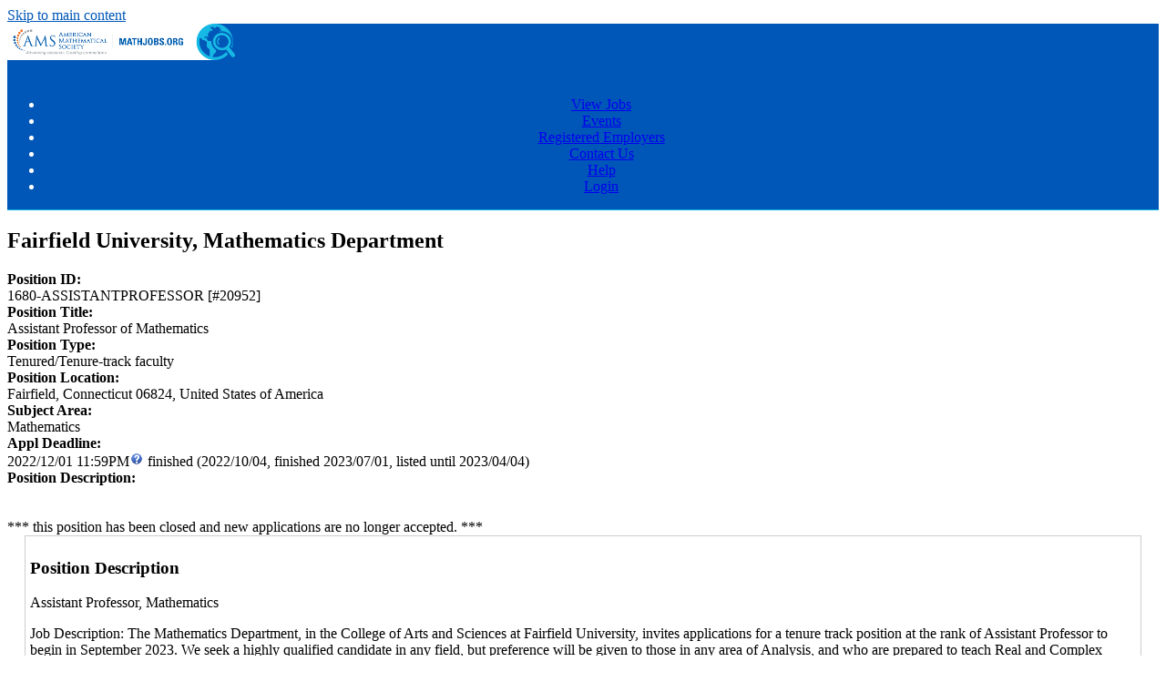

--- FILE ---
content_type: text/html; charset=utf-8
request_url: https://www.mathjobs.org/jobs/list/20952
body_size: 13864
content:
<!DOCTYPE html>
<html xmlns="http://www.w3.org/1999/xhtml" lang="en" xml:lang="en">
<head><script type="application/ld+json">{"industry":"Education","@type":"JobPosting","identifier":{"@type":"PropertyValue","name":"Fairfield University","value":"20952","sameAs":"https://www.mathjobs.org/jobs/jobs/20952"},"validThrough":"2023-04-04","jobLocation":{"address":{"addressCountry":"US","addressLocality":"Fairfield","streetAddress":"1073 North Benson Road\r\nFairfield, CT 06824-5195","postalCode":"06824","addressRegion":"Connecticut","@type":"PostalAddress"},"@type":"Place"},"description":"Assistant Professor, Mathematics\r\n\r\n\r\nJob Description:\r\nThe Mathematics Department, in the College of Arts and Sciences at Fairfield University, invites applications for a tenure track position at the rank of Assistant Professor to begin in September 2023. We seek a highly qualified candidate in any field, but preference will be given to those in any area of Analysis, and who are prepared to teach Real and Complex Analysis at the undergraduate and graduate level.\r\n\r\nRequirements:\r\nApplicants are expected to have completed a Ph.D. in mathematics or a closely related field. Demonstrated excellence in teaching is essential, as well as strong evidence of research potential. A commitment to pedagogical innovation and demonstrated excellence in using technology in the classroom is required. \r\n\r\nAbout Fairfield University:\r\nFairfield University is a comprehensive Jesuit institution that prepares students for leadership and service in a constantly changing world. Founded in 1942 in Fairfield, Connecticut, the University has grown from an initial class of 303 undergraduate male students admitted to the College of Arts and Sciences in 1947 into a coeducational university of more than 5,000 undergraduate and graduate students. Along the way, the University has awarded over 45,000 degrees since 1951, developing and supporting a reputation for educational excellence both regionally and nationally.\r\n\r\nAdditional Information:\r\nThe Mathematics Department is an active and collegial group of 17 full-time faculty members. Teaching load is 3 courses (9 credit hours) per semester and consists of courses at the undergraduate and graduate (Masterâs) level. Class sizes are small and there are many opportunities for professional development. The Masterâs program is an evening program and attracts a wide variety of students - secondary school teachers, eventual Ph.D. candidates, and people working in industry or business. \r\n\r\nThe salary and benefits for the position are competitive. Fairfield University is an Equal Opportunity/Affirmative Action employer, committed to excellence through diversity, and, in this spirit, particularly welcomes applications from women, persons of color, veterans, Jesuits, and members of historically underrepresented groups. The University will provide reasonable accommodations to all qualified individuals with disabilities. More information about our department is here: <a href=\"https://www.fairfield.edu/undergraduate/academics/schools-and-colleges/college-of-arts-and-sciences/programs/mathematics/\" target=\"nD\">https://www.fairfield.edu/undergraduate/academics/schools-and-colleges/college-of-arts-and-sciences/programs/mathematics/</a> .  Please use MathSearch@fairfield.edu to contact.\r\n \r\n\r\nApplication Instructions:\r\n\r\nApplicants should submit a letter of application, a curriculum vitae, a teaching statement, a research statement, and at least three letters of recommendation commenting on the applicantâs experience and promise as a teacher and scholar on MathJobs.Org.  At least one of the letters of recommendation should address teaching, and the cover letter or the teaching statement should address diversity, equity and inclusion.","datePosted":"2022-10-04","@context":"http://schema.org","employmentType":["FULL-TIME","Tenured/Tenure-track faculty"],"url":"https://www.mathjobs.org/jobs/jobs/20952","title":"Assistant Professor of Mathematics","jobStartDate":"2022-10-04","hiringOrganization":{"@type":"Organization","name":"Fairfield University, Mathematics Department","sameAs":"https://www.fairfield.edu/undergraduate/academics/schools-and-colleges/college-of-arts-and-sciences/programs/mathematics/"}}</script>
<title>Fairfield University, Mathematics Department </title>
<meta http-equiv="Content-Type" content="text/html; charset=utf-8">
<meta name="Keywords" content="DukeMathYu,faculty recruiting,faculty positions,applicant tracking for higher ed,job sites,mathjobs,math jobs,mathematics jobs,academic jobs,college jobs,university jobs,hiring,mathematics,mathematicians,employment,American Mathematical Society,AMS,ams math job,Fairfield University, Mathematics Department, Assistant Professor of Mathematics">
<meta name="description" content="Job #MathJobs20952,  Assistant Professor of Mathematics, Mathematics Department, Fairfield University, Fairfield, Connecticut, US">
<meta name="mc" content="2026-01-28 18:28:28">
<meta name="og:description" content="Mathjobs is an automated job application system sponsored by the AMS.">
<meta name="og:image" content="https://www.ams.org/images/mathJobsSocialLogo.png">
<meta name="og:image:height" content="400">
<meta name="og:image:width" content="800">
<meta name="og:title" content="MathJobs from the the American Mathematical Society">
<meta name="og:type" content="website">
<meta name="og:url" content="https://www.mathjobs.org/jobs">
<meta name="robots" content="noindex,nofollow">
<meta name="twitter:card" content="summary_large_image">
<meta name="viewport" content="width=device-width, initial-scale=1">
<link href="https://www.mathjobs.org/jobs/list/20952" rel="canonical">
<link rel="stylesheet" type="text/css" href="https://www.mathjobs.org/styles/ams.css" >
<script src="https://www.mathjobs.org/styles/ams.js"></script>
<script>function yousure(msg){return confirm(msg?msg:"Are you sure to delete it?");} if(parseInt(getCookie('txtOnly'))){document.write("<style>img,audio,video{display:none;}</style>");}</script>
</head>
<body>
<header class="table navbar"><a href="#maincontent" class="sr-only sr-only-focusable screenonly" style="color:#0057b8">Skip to main content</a><nav class="tableRow" style="background-color:#0057b8; color:#ffffff">
<div class="tableCell"><h1 style="margin:0px"><a href="https://www.mathjobs.org/jobs" title="MathJobs Home Page" style="text-decoration:none;color:#ffffff"><img src="/icons/mathjobs_logo_sml.png" alt="mathjobs logo" id="logo"></a></h1></div><div class="tableCell" style="text-align:center"><div id="navsl"></div><div class="navmenu"><a href="#" id="menu-icon" title="main menu" style="color:#fff">&zwnj;</a><ul class="nav">
<li class="a"><a href="/jobs/list">View Jobs</a></li>
<li class="a"><a href="/jobs/events">Events</a></li>
<li class="a"><a href="/jobs/employers">Registered Employers</a></li>
<li class="a"><a href="https://www.mathjobs.org/jobs/contact">Contact Us</a></li>
<li class="a"><a href="http://www.ams.org/mathjobs/mathjobs-index">Help</a><ul>
</ul></li>
<li class="a"><a href="https://www.mathjobs.org/jobs/login/top">Login</a></li>
</ul></div>
</div><div class="tableRow" style="vertical-align:text-top; background-color:#0cb7e1; height:1px">
<div class="tableCell"></div><div class="tableCell"></div></div>
</nav></header><main><div id="maincontent"></div>
<h2>Fairfield University, Mathematics Department </h2>
<script>var d=new Date(1669957140*1000);var mon=d.getMonth()+1,day=d.getDate(),yr=d.getFullYear(),hr=d.getHours(),mn=d.getMinutes();function p0(n){if(n<10)n='0'+n;return n;}
var jdlt=', that is '+yr+'/'+p0(mon)+'/'+p0(day)+' '+p0(hr)+':'+p0(mn)+' in your local time.';</script><div class="grid2 nopd">
<div><b>Position ID:</b></div><div>1680-ASSISTANTPROFESSOR [#20952]  </div>
<div><b>Position Title:</b></div><div>Assistant Professor of Mathematics</div>
<div><b>Position Type:</b></div><div>Tenured/Tenure-track faculty</div>
<div><b>Position Location:</b></div><div>Fairfield, Connecticut 06824, United States of America</div><div><b>Subject Area:</b></div><div>Mathematics</div>
 
<div class="top"><b>Appl Deadline:</b></div><div>2022/12/01 11:59PM<span class="screenonly"><img src="https://www.mathjobs.org/icons/help.gif" class="bottom" onMouseover="ddrivetip(event,'2022\x2F12\x2F01\x2023\x3A59\x20US\x20Eastern\x20Time\x2E\x20All\x20dates\x20are\x20in\x20YYYY\x2FMM\x2FDD\x20format','yellow', 300)" onMouseout="hideddrivetip()" alt="help popup"></span> finished (2022/10/04, finished 2023/07/01, listed until 2023/04/04)</div>
<div class="nowrap"><b>Position Description:</b></div><div><span class="sml"> &nbsp;  &nbsp; </span></div>
</div><br><span class="red0 screenonly">*** this position has been closed and new applications are no longer accepted. ***</span><br> 
	<section style="width:96%;border:1px solid #cccccc;margin:auto;padding:5px;" class="bld"><h3 class="sr-only">Position Description</h3>
	Assistant Professor, Mathematics<p></p>


Job Description:
The Mathematics Department, in the College of Arts and Sciences at Fairfield University, invites applications for a tenure track position at the rank of Assistant Professor to begin in September 2023. We seek a highly qualified candidate in any field, but preference will be given to those in any area of Analysis, and who are prepared to teach Real and Complex Analysis at the undergraduate and graduate level.<p></p>

Requirements:
Applicants are expected to have completed a Ph.D. in mathematics or a closely related field. Demonstrated excellence in teaching is essential, as well as strong evidence of research potential. A commitment to pedagogical innovation and demonstrated excellence in using technology in the classroom is required. <p></p>

About Fairfield University:
Fairfield University is a comprehensive Jesuit institution that prepares students for leadership and service in a constantly changing world. Founded in 1942 in Fairfield, Connecticut, the University has grown from an initial class of 303 undergraduate male students admitted to the College of Arts and Sciences in 1947 into a coeducational university of more than 5,000 undergraduate and graduate students. Along the way, the University has awarded over 45,000 degrees since 1951, developing and supporting a reputation for educational excellence both regionally and nationally.<p></p>

Additional Information:
The Mathematics Department is an active and collegial group of 17 full-time faculty members. Teaching load is 3 courses (9 credit hours) per semester and consists of courses at the undergraduate and graduate (Master’s) level. Class sizes are small and there are many opportunities for professional development. The Master’s program is an evening program and attracts a wide variety of students - secondary school teachers, eventual Ph.D. candidates, and people working in industry or business. <p></p>

The salary and benefits for the position are competitive. Fairfield University is an Equal Opportunity/Affirmative Action employer, committed to excellence through diversity, and, in this spirit, particularly welcomes applications from women, persons of color, veterans, Jesuits, and members of historically underrepresented groups. The University will provide reasonable accommodations to all qualified individuals with disabilities. More information about our department is here: <a href="https://www.fairfield.edu/undergraduate/academics/schools-and-colleges/college-of-arts-and-sciences/programs/mathematics/" target="nD">https://www.fairfield.edu/undergraduate/academics/schools-and-colleges/college-of-arts-and-sciences/programs/mathematics/</a> .  Please use MathSearch@fairfield.edu to contact.
 <p></p>

Application Instructions:<p></p>

Applicants should submit a letter of application, a curriculum vitae, a teaching statement, a research statement, and at least three letters of recommendation commenting on the applicant’s experience and promise as a teacher and scholar on MathJobs.Org.  At least one of the letters of recommendation should address teaching, and the cover letter or the teaching statement should address diversity, equity and inclusion.
	</section>
<br><b>Application Materials Required:</b><dl><dt></dt>
<dd><b>Submit the following items online at this website to complete your application:</b><ul><li>
 Cover letter <li> Curriculum Vitae <li> Research statement <li> Teaching statement <li> Diversity  Statement (optional) <li>Three or more reference letters <span class="gray">(to be submitted online by the reference writers on this site <img src="https://www.mathjobs.org/icons/help.gif" class="bottom" onMouseover="ddrivetip(event,'Applicants\x20need\x20to\x20add\x20all\x20their\x20writers\x20for\x20all\x20their\x20applications\x20on\x20their\x20standard\x20Coversheet\x2C\x20and\x20instruct\x20the\x20system\x20to\x20email\x20the\x20letter\x20request\x20notifications\x20to\x20the\x20writers\x2E\x20The\x20writers\x20can\x27t\x20login\x20or\x20submit\x20letters\x20without\x20such\x20an\x20email\x2E','yellow', 300)" onMouseout="hideddrivetip()" alt="help popup">)</span></ul>
<dd><b>And anything else requested in the position description.</b></dl>
<br><b>Further Info:</b>
<div style="margin-left:2%;margin-top:10px"><div><a href="https://www.fairfield.edu/undergraduate/academics/schools-and-colleges/college-of-arts-and-sciences/programs/mathematics/">https://www.fairfield.edu/undergraduate/academics/schools-and-colleges/college-of-arts-and-sciences/programs/mathematics/</a></div><div>&nbsp;</div>
<div>1073 North Benson Road<br>Fairfield, CT 06824-5195</div>
</div>

<hr class="clr">
</main><footer style="font-size:small;text-align:center;">&copy; 2026 MathJobs.Org, American Mathematical Society. All Rights Reserved.</footer>
</body>
</html>